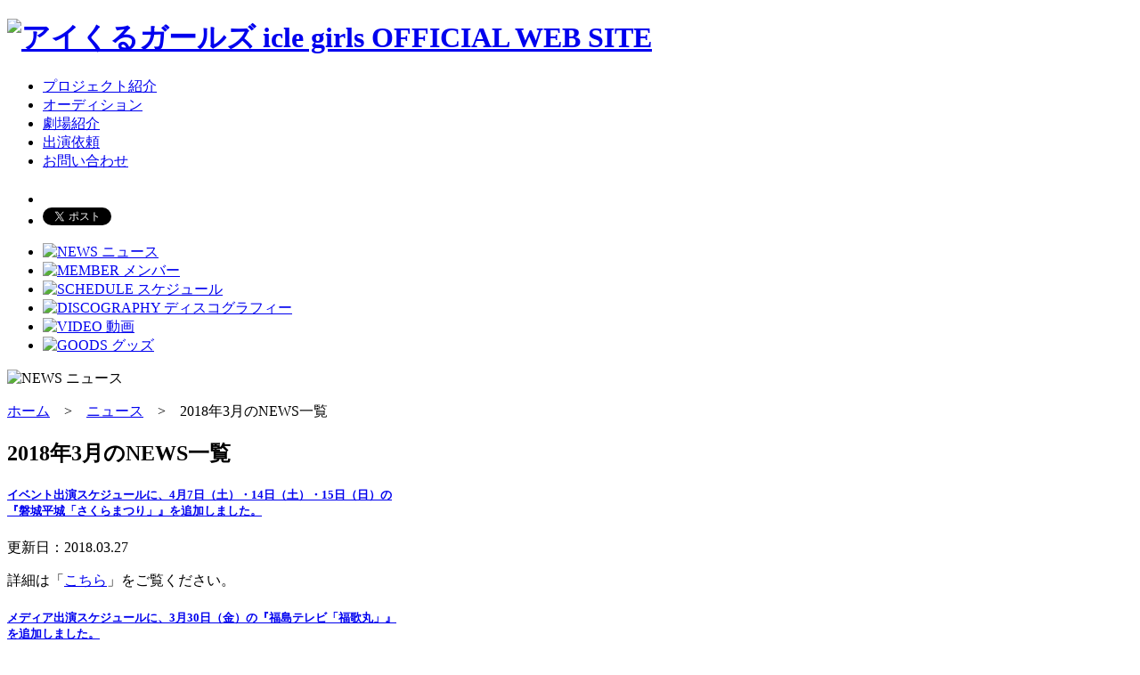

--- FILE ---
content_type: text/html
request_url: http://www.iwaki-idol.com/news/2018/03/
body_size: 25050
content:
<!DOCTYPE html>
<html lang="ja">
<head>
<meta charset="utf-8">

	<title>ニュース</title>
	<meta name="format-detection" content="telephone=no">
	<meta name="description" content="福島県いわき市のご当地アイドル　アイくるガールズ（icle girls）OFFICIAL WEB SITE">
	<meta name="keywords" content="福島,いわき,アイドル,ご当地,アイくる,あいくる,アイクル">
	<link rel="shortcut icon" href="/images/favicon.ico">
	<link rel="apple-touch-icon" href="/images/apple-touch-icon.png" />

<meta property="og:title" content="ニュース" />
	<meta property="og:type" content="blog">
	<meta property="og:description" content="福島県いわき市のご当地アイドル　アイくるガールズ（icle girls）OFFICIAL WEB SITE">
	<meta property="og:url" content="http://www.iwaki-idol.com/">
	<meta property="og:image" content="http://www.iwaki-idol.com/images/ogp.png">
	<meta property="og:site_name" content="ニュース" />

<link rel="stylesheet" href="/common/css/default.css">
<link rel="stylesheet" href="/common/css/common.css">
<link rel="stylesheet" href="/common/css/styles.css?20170607">
<script src="/common/js/jquery.js"></script>
<script src="/common/js/over.js"></script>
<script src="/common/js/click.js"></script>
<script src="/common/js/pagetop.js"></script>
<script src="/common/js/permit.js"></script>
<script src="/common/js/tab.js"></script>
<script src="/common/js/consent.js"></script>
<!--[if lt IE 9]>
<script src="http://html5shiv.googlecode.com/svn/trunk/html5.js"></script>
<script src="/common/js/html5shiv.js"></script>
<script src="/common/js/css3-mediaqueries.js"></script>
<![endif]-->
<!--[if (gte IE 6)&(lte IE 8)]>
<script type="text/javascript" src="/common/js/selectivizr-min.js"></script>
<![endif]-->
<!--[if IE 6]>
<script src="/common/js/DD_belatedPNG.js"></script>
<script>
DD_belatedPNG.fix('img, .png');
</script>
<![endif]-->
</head>
<body id="pageTop">

<div id="header">
	<div id="headerInner">
		<h1><a href="/"><img src="/images/logo.gif" width="192" height="103" alt="アイくるガールズ icle girls OFFICIAL WEB SITE"></a></h1>
		<div id="headerNav">
			<ul>
				<li><a href="/project/">プロジェクト紹介</a></li>
				<li><a href="/audition/">オーディション</a></li>
				<li><a href="/theater/">劇場紹介</a></li>
				<li><a href="/request/">出演依頼</a></li>
				<li><a href="/contact/">お問い合わせ</a></li>
			</ul>
			<div class="clearfix"></div>
		</div><!-- #headerNav -->	
		<div id="headerSocial">
			<ul>
				<li class="hsFb">
					<iframe src="//www.facebook.com/plugins/like.php?href=http%3A%2F%2Fwww.iwaki-idol.com%2F&amp;send=false&amp;layout=button_count&amp;width=450&amp;show_faces=false&amp;font&amp;colorscheme=light&amp;action=like&amp;height=21" scrolling="no" frameborder="0" style="border:none; overflow:hidden; width:120px; height:21px;" allowTransparency="true"></iframe>
				</li>
				<li class="hsTwi">
					<a href="https://twitter.com/share" class="twitter-share-button" data-url="http://www.iwaki-idol.com/" data-via="iclegirls" data-lang="ja">ツイート</a>
<script>!function(d,s,id){var js,fjs=d.getElementsByTagName(s)[0],p=/^http:/.test(d.location)?'http':'https';if(!d.getElementById(id)){js=d.createElement(s);js.id=id;js.src=p+'://platform.twitter.com/widgets.js';fjs.parentNode.insertBefore(js,fjs);}}(document, 'script', 'twitter-wjs');</script>
				</li>
			</ul>
		</div>

<div id="nav">
			<ul>
				<li><a href="/news/"><img src="/images/btn_nav_news.gif" width="123" height="50" alt="NEWS ニュース"></a></li>
				<li><a href="/member/"><img src="/images/btn_nav_member_off.gif" width="123" height="50" alt="MEMBER メンバー"></a></li>
				<li><a href="/schedule/"><img src="/images/btn_nav_schedule_off.gif" width="123" height="50" alt="SCHEDULE スケジュール"></a></li>
				<li><a href="/discography/"><img src="/images/btn_nav_discography_off.gif" width="123" height="50" alt="DISCOGRAPHY ディスコグラフィー"></a></li>
				<li><a href="/video/"><img src="/images/btn_nav_video_off.gif" width="123" height="50" alt="VIDEO 動画"></a></li>
				<li><a href="/goods/"><img src="/images/btn_nav_goods_off.gif" width="123" height="50" alt="GOODS グッズ"></a></li>
			</ul>
		</div>
	</div><!-- #headerInner -->
</div><!-- #header -->

<div id="ulTitle"><p><img src="/images/tit_news.png" width="195" height="36" alt="NEWS ニュース" class="png"></p></div>

<div id="contents">
	<div id="contentsInner">

		<div id="ulBreadNav"><a href="/">ホーム</a>　&gt;　<a href="/news/">ニュース</a>　&gt;　2018年3月のNEWS一覧</div>

		<div id="contentsArea">

			<div id="contentsMain">

				<h2>2018年3月のNEWS一覧</h2>

				
				<h5><a href="http://www.iwaki-idol.com/news/2018/03/471415.html">イベント出演スケジュールに、4月7日（土）・14日（土）・15日（日）の<br>『磐城平城「さくらまつり」』を追加しました。</a></h5>

				<div id="newsUpdate">更新日：2018.03.27</div>
				
				<div id="ulContentsArea">
					<p>詳細は「<a href="http://www.iwaki-idol.com/schedule/2018/04/">こちら</a>」をご覧ください。</p>
				</div>
				
				<h5><a href="http://www.iwaki-idol.com/news/2018/03/330.html">メディア出演スケジュールに、3月30日（金）の『福島テレビ「福歌丸」』<br>を追加しました。</a></h5>

				<div id="newsUpdate">更新日：2018.03.22</div>
				
				<div id="ulContentsArea">
					<p>詳細は「<a href="/schedule/2018/03/fukuutamaru.html">こちら</a>」をご覧ください。</p>
				</div>
				
				<h5><a href="http://www.iwaki-idol.com/news/2018/03/421unbroken-records-presents-upbp-extra.html">イベント出演スケジュールに、4月21日（土）の『UNBROKEN RECORDS presents<br> "UP&BP extra"』を追加しました。</a></h5>

				<div id="newsUpdate">更新日：2018.03.12</div>
				
				<div id="ulContentsArea">
					<p>詳細は「<a href="/schedule/2018/04/dues.html">こちら</a>」をご覧ください。</p>
				</div>
				
				<h5><a href="http://www.iwaki-idol.com/news/2018/03/421-dream-catcher-vol1.html">イベント出演スケジュールに、4月21日（土）の『アイくるガールズ東京主催ライブ <br>『Dream Catcher vol.1』を追加しました。</a></h5>

				<div id="newsUpdate">更新日：2018.03.12</div>
				
				<div id="ulContentsArea">
					<p>詳細は「<a href="/schedule/2018/04/CLUB251.html">こちら</a>」をご覧ください。</p>
				</div>
				
				<h5><a href="http://www.iwaki-idol.com/news/2018/03/42257th.html">出演スケジュールに、4月22日（日）の『57th定期公演～しおりん生誕祭～』を<br>追加しました。</a></h5>

				<div id="newsUpdate">更新日：2018.03.12</div>
				
				<div id="ulContentsArea">
					<p href="/schedule/2018/04/57th.html">詳細は「<a href="/schedule/2018/04/regular-live.html">こちら</a>」をご覧ください。</p>
				</div>
				
				<h5><a href="http://www.iwaki-idol.com/news/2018/03/41.html">イベント出演スケジュールに、4月1日（日）の『クラブソニックいわきプレゼンツ <br>「アイくるガールズ対バン企画vol.8」 』を追加しました。</a></h5>

				<div id="newsUpdate">更新日：2018.03.07</div>
				
				<div id="ulContentsArea">
					<p>詳細は「<a href="/schedule/2018/04/taiban.html">こちら</a>」をご覧ください。</p>
				</div>
				
				<h5><a href="http://www.iwaki-idol.com/news/2018/03/11454.html">動画に1月14日に開催しました『第54回定期公演』を追加しました。</a></h5>

				<div id="newsUpdate">更新日：2018.03.06</div>
				
				<div id="ulContentsArea">
					<p>詳細は「<a href="/video/live/">こちら</a>」をご覧ください。</p>
				</div>
				
				<h5><a href="http://www.iwaki-idol.com/news/2018/03/317.html">イベント出演スケジュールに、3月17日（土）の『第5回アイドルソロクイーン<br>コンテスト東北地区予選 』を追加しました。</a></h5>

				<div id="newsUpdate">更新日：2018.03.05</div>
				
				<div id="ulContentsArea">
					<p>詳細は「<a href="/schedule/2018/03/solo.html">こちら</a>」をご覧ください。</p>
				</div>
				
				<h5><a href="http://www.iwaki-idol.com/news/2018/03/310.html">イベント出演スケジュールに、3月10日（土）の『アキバ大好き！ウエノも大好き！<br>アイドルライブフェス#2 第10回上野アイドルMUSICフェスティバル連動 』<br>を追加しました。</a></h5>

				<div id="newsUpdate">更新日：2018.03.01</div>
				
				<div id="ulContentsArea">
					<p>詳細は「<a href="/schedule/2018/03/ueno.html">こちら</a>」をご覧ください。</p>
				</div>
				

			</div><!-- #contentsMain -->

			<div id="contentsSide">

				<div id="contentsSideInner">
					<h3>月別NEWS一覧</h3>
					<ul>
					
						<li><span><a href="http://www.iwaki-idol.com/news/2024/02/">2024年2月（6）</a></span></li>
					
						<li><span><a href="http://www.iwaki-idol.com/news/2024/01/">2024年1月（8）</a></span></li>
					
						<li><span><a href="http://www.iwaki-idol.com/news/2023/12/">2023年12月（8）</a></span></li>
					
						<li><span><a href="http://www.iwaki-idol.com/news/2023/11/">2023年11月（3）</a></span></li>
					
						<li><span><a href="http://www.iwaki-idol.com/news/2023/10/">2023年10月（1）</a></span></li>
					
						<li><span><a href="http://www.iwaki-idol.com/news/2023/09/">2023年9月（5）</a></span></li>
					
						<li><span><a href="http://www.iwaki-idol.com/news/2023/08/">2023年8月（3）</a></span></li>
					
						<li><span><a href="http://www.iwaki-idol.com/news/2023/07/">2023年7月（7）</a></span></li>
					
						<li><span><a href="http://www.iwaki-idol.com/news/2023/06/">2023年6月（9）</a></span></li>
					
						<li><span><a href="http://www.iwaki-idol.com/news/2023/05/">2023年5月（7）</a></span></li>
					
						<li><span><a href="http://www.iwaki-idol.com/news/2023/04/">2023年4月（4）</a></span></li>
					
						<li><span><a href="http://www.iwaki-idol.com/news/2023/03/">2023年3月（5）</a></span></li>
					
						<li><span><a href="http://www.iwaki-idol.com/news/2023/02/">2023年2月（3）</a></span></li>
					
						<li><span><a href="http://www.iwaki-idol.com/news/2023/01/">2023年1月（2）</a></span></li>
					
						<li><span><a href="http://www.iwaki-idol.com/news/2022/12/">2022年12月（1）</a></span></li>
					
						<li><span><a href="http://www.iwaki-idol.com/news/2022/11/">2022年11月（4）</a></span></li>
					
						<li><span><a href="http://www.iwaki-idol.com/news/2022/10/">2022年10月（3）</a></span></li>
					
						<li><span><a href="http://www.iwaki-idol.com/news/2022/09/">2022年9月（6）</a></span></li>
					
						<li><span><a href="http://www.iwaki-idol.com/news/2022/08/">2022年8月（1）</a></span></li>
					
						<li><span><a href="http://www.iwaki-idol.com/news/2022/07/">2022年7月（12）</a></span></li>
					
						<li><span><a href="http://www.iwaki-idol.com/news/2022/06/">2022年6月（4）</a></span></li>
					
						<li><span><a href="http://www.iwaki-idol.com/news/2022/05/">2022年5月（4）</a></span></li>
					
						<li><span><a href="http://www.iwaki-idol.com/news/2022/04/">2022年4月（11）</a></span></li>
					
						<li><span><a href="http://www.iwaki-idol.com/news/2022/03/">2022年3月（2）</a></span></li>
					
						<li><span><a href="http://www.iwaki-idol.com/news/2022/02/">2022年2月（7）</a></span></li>
					
						<li><span><a href="http://www.iwaki-idol.com/news/2022/01/">2022年1月（8）</a></span></li>
					
						<li><span><a href="http://www.iwaki-idol.com/news/2021/12/">2021年12月（9）</a></span></li>
					
						<li><span><a href="http://www.iwaki-idol.com/news/2021/11/">2021年11月（8）</a></span></li>
					
						<li><span><a href="http://www.iwaki-idol.com/news/2021/10/">2021年10月（2）</a></span></li>
					
						<li><span><a href="http://www.iwaki-idol.com/news/2021/09/">2021年9月（10）</a></span></li>
					
						<li><span><a href="http://www.iwaki-idol.com/news/2021/08/">2021年8月（8）</a></span></li>
					
						<li><span><a href="http://www.iwaki-idol.com/news/2021/07/">2021年7月（17）</a></span></li>
					
						<li><span><a href="http://www.iwaki-idol.com/news/2021/06/">2021年6月（4）</a></span></li>
					
						<li><span><a href="http://www.iwaki-idol.com/news/2021/05/">2021年5月（7）</a></span></li>
					
						<li><span><a href="http://www.iwaki-idol.com/news/2021/04/">2021年4月（9）</a></span></li>
					
						<li><span><a href="http://www.iwaki-idol.com/news/2021/03/">2021年3月（9）</a></span></li>
					
						<li><span><a href="http://www.iwaki-idol.com/news/2021/02/">2021年2月（9）</a></span></li>
					
						<li><span><a href="http://www.iwaki-idol.com/news/2021/01/">2021年1月（4）</a></span></li>
					
						<li><span><a href="http://www.iwaki-idol.com/news/2020/12/">2020年12月（5）</a></span></li>
					
						<li><span><a href="http://www.iwaki-idol.com/news/2020/11/">2020年11月（4）</a></span></li>
					
						<li><span><a href="http://www.iwaki-idol.com/news/2020/10/">2020年10月（9）</a></span></li>
					
						<li><span><a href="http://www.iwaki-idol.com/news/2020/09/">2020年9月（4）</a></span></li>
					
						<li><span><a href="http://www.iwaki-idol.com/news/2020/08/">2020年8月（13）</a></span></li>
					
						<li><span><a href="http://www.iwaki-idol.com/news/2020/07/">2020年7月（2）</a></span></li>
					
						<li><span><a href="http://www.iwaki-idol.com/news/2020/06/">2020年6月（5）</a></span></li>
					
						<li><span><a href="http://www.iwaki-idol.com/news/2020/05/">2020年5月（6）</a></span></li>
					
						<li><span><a href="http://www.iwaki-idol.com/news/2020/04/">2020年4月（8）</a></span></li>
					
						<li><span><a href="http://www.iwaki-idol.com/news/2020/03/">2020年3月（4）</a></span></li>
					
						<li><span><a href="http://www.iwaki-idol.com/news/2020/02/">2020年2月（6）</a></span></li>
					
						<li><span><a href="http://www.iwaki-idol.com/news/2020/01/">2020年1月（5）</a></span></li>
					
						<li><span><a href="http://www.iwaki-idol.com/news/2019/12/">2019年12月（15）</a></span></li>
					
						<li><span><a href="http://www.iwaki-idol.com/news/2019/11/">2019年11月（8）</a></span></li>
					
						<li><span><a href="http://www.iwaki-idol.com/news/2019/10/">2019年10月（17）</a></span></li>
					
						<li><span><a href="http://www.iwaki-idol.com/news/2019/09/">2019年9月（8）</a></span></li>
					
						<li><span><a href="http://www.iwaki-idol.com/news/2019/08/">2019年8月（6）</a></span></li>
					
						<li><span><a href="http://www.iwaki-idol.com/news/2019/07/">2019年7月（11）</a></span></li>
					
						<li><span><a href="http://www.iwaki-idol.com/news/2019/06/">2019年6月（8）</a></span></li>
					
						<li><span><a href="http://www.iwaki-idol.com/news/2019/05/">2019年5月（7）</a></span></li>
					
						<li><span><a href="http://www.iwaki-idol.com/news/2019/04/">2019年4月（9）</a></span></li>
					
						<li><span><a href="http://www.iwaki-idol.com/news/2019/03/">2019年3月（9）</a></span></li>
					
						<li><span><a href="http://www.iwaki-idol.com/news/2019/02/">2019年2月（16）</a></span></li>
					
						<li><span><a href="http://www.iwaki-idol.com/news/2019/01/">2019年1月（6）</a></span></li>
					
						<li><span><a href="http://www.iwaki-idol.com/news/2018/12/">2018年12月（6）</a></span></li>
					
						<li><span><a href="http://www.iwaki-idol.com/news/2018/11/">2018年11月（9）</a></span></li>
					
						<li><span><a href="http://www.iwaki-idol.com/news/2018/10/">2018年10月（7）</a></span></li>
					
						<li><span><a href="http://www.iwaki-idol.com/news/2018/09/">2018年9月（10）</a></span></li>
					
						<li><span><a href="http://www.iwaki-idol.com/news/2018/08/">2018年8月（8）</a></span></li>
					
						<li><span><a href="http://www.iwaki-idol.com/news/2018/07/">2018年7月（17）</a></span></li>
					
						<li><span><a href="http://www.iwaki-idol.com/news/2018/06/">2018年6月（5）</a></span></li>
					
						<li><span><a href="http://www.iwaki-idol.com/news/2018/05/">2018年5月（8）</a></span></li>
					
						<li><span><a href="http://www.iwaki-idol.com/news/2018/04/">2018年4月（8）</a></span></li>
					
						<li><span><a href="http://www.iwaki-idol.com/news/2018/03/">2018年3月（9）</a></span></li>
					
						<li><span><a href="http://www.iwaki-idol.com/news/2018/02/">2018年2月（7）</a></span></li>
					
						<li><span><a href="http://www.iwaki-idol.com/news/2018/01/">2018年1月（14）</a></span></li>
					
						<li><span><a href="http://www.iwaki-idol.com/news/2017/12/">2017年12月（12）</a></span></li>
					
						<li><span><a href="http://www.iwaki-idol.com/news/2017/11/">2017年11月（9）</a></span></li>
					
						<li><span><a href="http://www.iwaki-idol.com/news/2017/10/">2017年10月（16）</a></span></li>
					
						<li><span><a href="http://www.iwaki-idol.com/news/2017/09/">2017年9月（9）</a></span></li>
					
						<li><span><a href="http://www.iwaki-idol.com/news/2017/08/">2017年8月（13）</a></span></li>
					
						<li><span><a href="http://www.iwaki-idol.com/news/2017/07/">2017年7月（19）</a></span></li>
					
						<li><span><a href="http://www.iwaki-idol.com/news/2017/06/">2017年6月（9）</a></span></li>
					
						<li><span><a href="http://www.iwaki-idol.com/news/2017/05/">2017年5月（6）</a></span></li>
					
						<li><span><a href="http://www.iwaki-idol.com/news/2017/04/">2017年4月（13）</a></span></li>
					
						<li><span><a href="http://www.iwaki-idol.com/news/2017/03/">2017年3月（14）</a></span></li>
					
						<li><span><a href="http://www.iwaki-idol.com/news/2017/02/">2017年2月（12）</a></span></li>
					
						<li><span><a href="http://www.iwaki-idol.com/news/2017/01/">2017年1月（11）</a></span></li>
					
						<li><span><a href="http://www.iwaki-idol.com/news/2016/12/">2016年12月（18）</a></span></li>
					
						<li><span><a href="http://www.iwaki-idol.com/news/2016/11/">2016年11月（10）</a></span></li>
					
						<li><span><a href="http://www.iwaki-idol.com/news/2016/10/">2016年10月（11）</a></span></li>
					
						<li><span><a href="http://www.iwaki-idol.com/news/2016/09/">2016年9月（8）</a></span></li>
					
						<li><span><a href="http://www.iwaki-idol.com/news/2016/08/">2016年8月（12）</a></span></li>
					
						<li><span><a href="http://www.iwaki-idol.com/news/2016/07/">2016年7月（17）</a></span></li>
					
						<li><span><a href="http://www.iwaki-idol.com/news/2016/06/">2016年6月（11）</a></span></li>
					
						<li><span><a href="http://www.iwaki-idol.com/news/2016/05/">2016年5月（12）</a></span></li>
					
						<li><span><a href="http://www.iwaki-idol.com/news/2016/04/">2016年4月（12）</a></span></li>
					
						<li><span><a href="http://www.iwaki-idol.com/news/2016/03/">2016年3月（10）</a></span></li>
					
						<li><span><a href="http://www.iwaki-idol.com/news/2016/02/">2016年2月（15）</a></span></li>
					
						<li><span><a href="http://www.iwaki-idol.com/news/2016/01/">2016年1月（11）</a></span></li>
					
						<li><span><a href="http://www.iwaki-idol.com/news/2015/12/">2015年12月（16）</a></span></li>
					
						<li><span><a href="http://www.iwaki-idol.com/news/2015/11/">2015年11月（7）</a></span></li>
					
						<li><span><a href="http://www.iwaki-idol.com/news/2015/10/">2015年10月（8）</a></span></li>
					
						<li><span><a href="http://www.iwaki-idol.com/news/2015/09/">2015年9月（12）</a></span></li>
					
						<li><span><a href="http://www.iwaki-idol.com/news/2015/08/">2015年8月（15）</a></span></li>
					
						<li><span><a href="http://www.iwaki-idol.com/news/2015/07/">2015年7月（20）</a></span></li>
					
						<li><span><a href="http://www.iwaki-idol.com/news/2015/06/">2015年6月（6）</a></span></li>
					
						<li><span><a href="http://www.iwaki-idol.com/news/2015/05/">2015年5月（5）</a></span></li>
					
						<li><span><a href="http://www.iwaki-idol.com/news/2015/04/">2015年4月（11）</a></span></li>
					
						<li><span><a href="http://www.iwaki-idol.com/news/2015/03/">2015年3月（10）</a></span></li>
					
						<li><span><a href="http://www.iwaki-idol.com/news/2015/02/">2015年2月（6）</a></span></li>
					
						<li><span><a href="http://www.iwaki-idol.com/news/2015/01/">2015年1月（6）</a></span></li>
					
						<li><span><a href="http://www.iwaki-idol.com/news/2014/12/">2014年12月（12）</a></span></li>
					
						<li><span><a href="http://www.iwaki-idol.com/news/2014/11/">2014年11月（7）</a></span></li>
					
						<li><span><a href="http://www.iwaki-idol.com/news/2014/10/">2014年10月（9）</a></span></li>
					
						<li><span><a href="http://www.iwaki-idol.com/news/2014/09/">2014年9月（11）</a></span></li>
					
						<li><span><a href="http://www.iwaki-idol.com/news/2014/08/">2014年8月（14）</a></span></li>
					
						<li><span><a href="http://www.iwaki-idol.com/news/2014/07/">2014年7月（11）</a></span></li>
					
						<li><span><a href="http://www.iwaki-idol.com/news/2014/06/">2014年6月（10）</a></span></li>
					
						<li><span><a href="http://www.iwaki-idol.com/news/2014/05/">2014年5月（7）</a></span></li>
					
						<li><span><a href="http://www.iwaki-idol.com/news/2014/04/">2014年4月（13）</a></span></li>
					
						<li><span><a href="http://www.iwaki-idol.com/news/2014/03/">2014年3月（5）</a></span></li>
					
						<li><span><a href="http://www.iwaki-idol.com/news/2014/02/">2014年2月（6）</a></span></li>
					
						<li><span><a href="http://www.iwaki-idol.com/news/2014/01/">2014年1月（7）</a></span></li>
					
						<li><span><a href="http://www.iwaki-idol.com/news/2013/12/">2013年12月（14）</a></span></li>
					
						<li><span><a href="http://www.iwaki-idol.com/news/2013/11/">2013年11月（9）</a></span></li>
					
						<li><span><a href="http://www.iwaki-idol.com/news/2013/10/">2013年10月（13）</a></span></li>
					
						<li><span><a href="http://www.iwaki-idol.com/news/2013/09/">2013年9月（15）</a></span></li>
					
						<li><span><a href="http://www.iwaki-idol.com/news/2013/08/">2013年8月（6）</a></span></li>
					
						<li><span><a href="http://www.iwaki-idol.com/news/2013/07/">2013年7月（2）</a></span></li>
					
					</ul>
				</div><!-- #contentsSideInner -->

<div id="contentsSideInner">
					<h3>リンク</h3>
					<ul>
						<li><span><a href="http://ameblo.jp/iclegirls/" target="_blank">Official Blog</a></span></li>
						<li><span><a href="https://www.facebook.com/iclegirls" target="_blank">Facebook</a></span></li>
						<li><span><a href="https://twitter.com/iclegirls" target="_blank">twitter</a></span></li>
						<li><span><a href="http://p.tl/P7aZ" target="_blank">USTREAM</a></span></li>
						<li><span><a href="http://www.youtube.com/user/IcleGirlsOfficialCH" target="_blank">YouTube</a></span></li>
					</ul>
				</div><!-- #contentsSideInner -->

			</div><!-- contentsSide -->

<div class="clearfix"></div>

		</div><!-- #contentsArea -->
		<div id="pagetop">
			<p><a href="#pageTop"><img src="/images/btn_pagetop_off.png" width="107" height="10" alt="このページの先頭へ" class="png"></a></p>
		</div>
	</div><!-- #contentsInner -->
</div><!-- #contents -->

<div id="footer">
	<div id="footerInner">
		<p><img src="/images/logo_project.gif" width="208" height="86" alt="いわきロコドルユニットプロジェクト　共同プロデュース　club SONIC × タウンマガジンいわき"></p>
		<div id="footerNav">
			<ul>
				<li><a href="/sitemap/">サイトマップ</a></li>
				<li><a href="/sitepolicy/">サイトポリシー</a></li>
				<li><a href="/privacypolicy/">プライバシーポリシー</a></li>
			</ul>
		</div><!-- #footerNav -->
		<p class="footerCaution">当サイトに掲載されている情報（文字、写真、イラスト等）の無断転載はご遠慮ください。</p>
	</div><!-- #footerInner -->
	<div id="footerCopy"><p>&copy; 2013 Iwaki Locodol Unit Project</p></div>
</div><!-- #footer -->

<script type="text/javascript">

  var _gaq = _gaq || [];
  _gaq.push(['_setAccount', 'UA-37287826-1']);
  _gaq.push(['_setDomainName', 'iwaki-idol.com']);
  _gaq.push(['_trackPageview']);

  (function() {
    var ga = document.createElement('script'); ga.type = 'text/javascript'; ga.async = true;
    ga.src = ('https:' == document.location.protocol ? 'https://' : 'http://') + 'stats.g.doubleclick.net/dc.js';
    var s = document.getElementsByTagName('script')[0]; s.parentNode.insertBefore(ga, s);
  })();

</script>

</body>
</html>